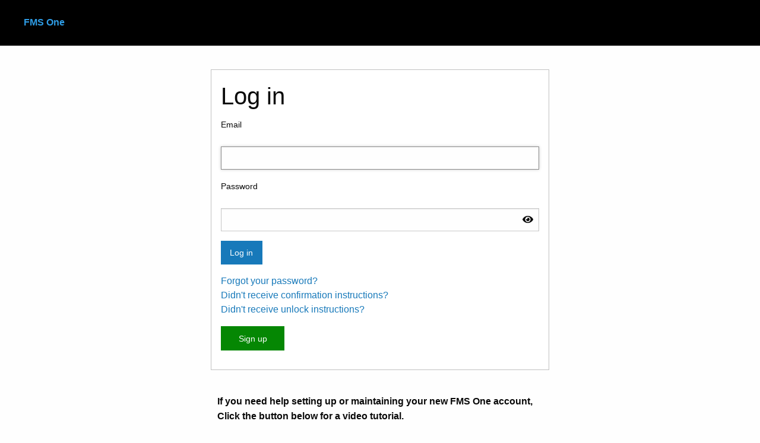

--- FILE ---
content_type: text/html; charset=utf-8
request_url: https://fms-one.bluebedrock.com/users/sign_in
body_size: 4056
content:
<!DOCTYPE html>
<html lang="en">
  <head>
    <title>FMS One - Sign In</title>
    <meta name="csrf-param" content="authenticity_token" />
<meta name="csrf-token" content="DGlzr5R4YgLjDMyRXKUB/SI3QTZmSWd+8SP4R5IEVtNgeSwdJcN+uxSL3iaj4aslIDDwulUuulwD0x96pANbcQ==" />
    
    <meta name="viewport" content="width=device-width, initial-scale=1" />

    <link rel="stylesheet" media="all" href="/packs/css/application-e046bee7.css" data-turbolinks-track="reload" />
    <link rel="stylesheet" media="all" href="https://cdnjs.cloudflare.com/ajax/libs/font-awesome/5.15.4/css/all.min.css" />
    <script src="/packs/js/application-e6c2f834250339e4c69f.js" data-turbolinks-track="reload"></script>
  </head>

  <body>
    <header>
  <div class="title-bar" data-responsive-toggle="top-navigation-menu">
    <button class="menu-icon" type="button" data-toggle="top-navigation-menu" aria-label="top navigation menu"></button>
    <div class="title-bar-title"><h1>FMS One</h1></div>
  </div>
</header>

<div id="top-navigation-menu" class="top-bar">
  <div class="top-bar-left">
    <ul class="vertical medium-horizontal dropdown menu" data-responsive-menu="accordion medium-dropdown" data-auto-height="true" data-animate-heigh="true">
      <li class="menu-text">
        <a class="fmsonelink" href="/">FMS One</a>
      </li>
    </ul>
  </div>
  <div class="top-bar-right">
    <ul class="menu">
      <li>
        <div class="top-bar-right">
        </div>
      </li>
    </ul>
  </div>
</div>


    <br>
    <div class="grid-container fluid">
      <p class="notice" role="alert"></p>
      <p class="alert"  role="alert"></p>
      <div class="grid-container">
  <div class="grid-x grid-margin-x">
    <div class="cell large-3"></div>
    <div class="cell small-12 large-6">
      <div class="callout">
        <h2>Log in</h2>

        <form class="new_user" id="new_user" action="/users/sign_in" accept-charset="UTF-8" method="post"><input type="hidden" name="authenticity_token" value="Yl/MdJgYp7urFjx9r7hP542sDavFB/IULmQ8m4SrMzzGLMwDqTIxKrSHPDMHRYodJ+ZjoudwkBslRSEw5FCxGw==" autocomplete="off" />
          <div class="field">
            <label for="user_email">Email</label><br />
            <input autofocus="autofocus" autocomplete="email" type="email" value="" name="user[email]" id="user_email" />
          </div>

          <div class="field">
            <label for="user_password">Password</label><br />
            <div class="password-field-container">
              <i id="togglePassword" class="fas fa-eye"></i>
              <input autocomplete="current-password" type="password" name="user[password]" id="user_password" />
            </div>
          </div>


          <div class="actions">
            <input type="submit" name="commit" value="Log in" class="button" data-disable-with="Log in" />
          </div>
</form>        <link rel="stylesheet" media="screen" href="/assets/application-f26aee4331dc1b761d78100b39f52c24e040474040a3ac8aec2e461364f91735.css" />

  <a href="/users/password/new">Forgot your password?</a><br />

  <a href="/users/confirmation/new">Didn&#39;t receive confirmation instructions?</a><br />

  <a href="/users/unlock/new">Didn&#39;t receive unlock instructions?</a><br />

  <a id="sign-up-button" class="button" href="/users/sign_up">Sign up</a><br />


      </div>
      <br>
      <div id='main'>
        <p><strong>If you need help setting up or maintaining your new FMS One account, Click the button below for a video tutorial.</strong></p>
        <div class='align-center'>
          <a target="_blank" title="FMS One - Video Tutorial" class="button" href="https://vimeo.com/675013615/9d446a7f9b">Video Tutorial</a>
        </div>
      </div>
    </div>
    <div class="cell small-3"></div>
  </div>
</div>

<script>
  document.getElementById("togglePassword").addEventListener("click", function() {
    const passwordField = document.getElementById("user_password");
    const icon = this;

    if (passwordField.type === "password") {
      passwordField.type = "text";
      icon.classList.remove("fa-eye");
      icon.classList.add("fa-eye-slash");
    } else {
      passwordField.type = "password";
      icon.classList.remove("fa-eye-slash");
      icon.classList.add("fa-eye");
    }
  });
</script>

    </div>
  </body>
</html>


--- FILE ---
content_type: text/css
request_url: https://fms-one.bluebedrock.com/assets/application-f26aee4331dc1b761d78100b39f52c24e040474040a3ac8aec2e461364f91735.css
body_size: 157
content:
#sign-up-button{background-color:#058703;width:20%;margin-right:25%;margin-top:3%}#home-page-applications{background-color:#1779ba;color:white;padding:14px 25px;text-align:center;text-decoration:none;display:inline-block}#main{margin-left:2%;margin-right:2%}.align-center{text-align:center}.password-field-container{position:relative}#togglePassword{position:absolute;right:10px;top:50%;transform:translateY(-50%);cursor:pointer}#user_password{padding-right:30px}
